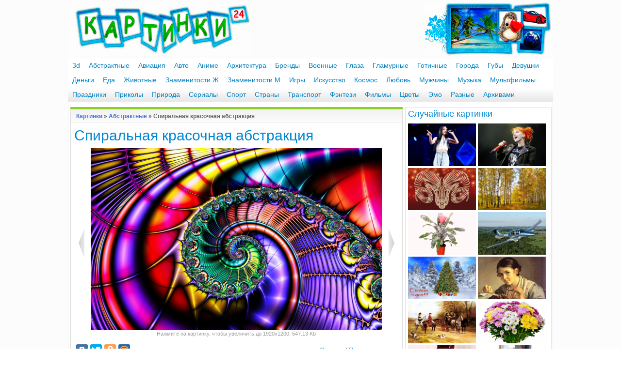

--- FILE ---
content_type: text/html; charset=utf-8
request_url: https://www.kartinki24.ru/kartinki/abstract/34361-spiralnaya-krasochnaya-abstrakciya.html
body_size: 9385
content:
<!DOCTYPE html PUBLIC "-//W3C//DTD XHTML 1.0 Transitional//EN" "https://www.w3.org/TR/xhtml1/DTD/xhtml1-transitional.dtd">
<html xmlns="http://www.w3.org/1999/xhtml" xml:lang="ru" lang="ru">
<head>
<meta http-equiv="Content-Type" content="text/html; charset=utf-8" />
<title> Картинка Спиральная красочная абстракция &raquo; Абстрактные картинки на рабочий стол (226 фото) - Картинки 24 &raquo;   Картинки 24 - скачать картинки бесплатно</title>
<meta name="description" content="Абстрактные картинки скачать бесплатно на сайте Картинки 24" />
<meta name="keywords" content="картинки, абстрактные, скачать бесплатно, абстрактные картинки, абстракции, на рабочий стол" />
<link rel="search" type="application/opensearchdescription+xml" href="https://www.kartinki24.ru/engine/opensearch.php" title="Картинки 24 - скачать картинки бесплатно" />
<link rel="alternate" type="application/rss+xml" title="Картинки 24 - скачать картинки бесплатно" href="https://www.kartinki24.ru/rss.xml" />
<script type="text/javascript" src="/engine/classes/js/jquery.js"></script>
<script type="text/javascript" src="/engine/classes/js/jqueryui.js"></script>
<script type="text/javascript" src="/engine/classes/js/dle_js.js"></script>
<script type="text/javascript" src="/engine/gallery/js/jquery.mousewheel.min.js"></script>
<script type="text/javascript" src="/engine/gallery/js/carouFredSel.js"></script>
<script type="text/javascript" src="/engine/gallery/js/carouFredSel_handlers.js"></script>
<script type="text/javascript" src="/engine/gallery/js/not_logged.js"></script>
<script type="text/javascript" src="/engine/classes/highslide/highslide.js"></script>
<link rel="shortcut icon" href="/templates/kartinki/images/favicon.ico" />
<link rel="icon" type="image/png" href="/templates/kartinki/images/favicon-16x16.png" sizes="16x16">
<link rel="icon" type="image/png" href="/templates/kartinki/images/favicon-32x32.png" sizes="32x32">
<link rel="icon" type="image/png" href="/templates/kartinki/images/favicon-48x48.png" sizes="48x48">
<link rel="icon" type="image/png" href="/templates/kartinki/images/favicon-120x120.png" sizes="120x120">
<link rel="icon" type="image/png" href="/templates/kartinki/images/favicon-192x192.png" sizes="192x192">
<link rel="apple-touch-icon" href="/templates/kartinki/images/76x76.png" sizes="76x76">
<link rel="apple-touch-icon" href="/templates/kartinki/images/120x120.png" sizes="120x120">
<link rel="apple-touch-icon" href="/templates/kartinki/images/144x144.png" sizes="144x144">
<link rel="apple-touch-icon" href="/templates/kartinki/images/152x152.png" sizes="152x152">
<link rel="apple-touch-icon" href="/templates/kartinki/images/180x180.png" sizes="180x180">
<link media="screen" href="/templates/kartinki/style/styles.css" type="text/css" rel="stylesheet" />
<link media="screen" href="/templates/kartinki/style/engine.css" type="text/css" rel="stylesheet" />
<script type="text/javascript" src="/templates/kartinki/js/libs.js"></script>
</head>
<body>
<div class="mainbg">
<script language="javascript" type="text/javascript">
<!--
$(function(){
	new gallery_jcarousel('cr6e8e2b54ea86fbae698ff92a0856b61b', 1, true, {"error":"0","search_code":"","allnum":"312","album_id":"2","last":"48","first":"34","start":"0","length":"15","data":{"34":{"0":"{FOTO_URL}/thumb/2/kartinki24_ru_abstract_277.jpg","1":"abstract/34362-spiralnyy-fraktal.html","2":"Спиральный фрактал","3":""},"35":{"0":"{FOTO_URL}/thumb/2/kartinki24_ru_abstract_276.jpg","1":"abstract/34361-spiralnaya-krasochnaya-abstrakciya.html","2":"Спиральная красочная абстракция","3":""},"36":{"0":"{FOTO_URL}/thumb/2/kartinki24_ru_abstract_275.jpg","1":"abstract/34360-sinyaya-spiralnaya-abstrakciya.html","2":"Синяя спиральная абстракция","3":""},"37":{"0":"{FOTO_URL}/thumb/2/kartinki24_ru_abstract_274.jpg","1":"abstract/34359-purpurno-zelenaya-abstrakciya.html","2":"Пурпурно-зеленая абстракция","3":""},"38":{"0":"{FOTO_URL}/thumb/2/kartinki24_ru_abstract_273.jpg","1":"abstract/34358-krasochnyy-fraktal.html","2":"Красочный фрактал","3":""},"39":{"0":"{FOTO_URL}/thumb/2/kartinki24_ru_abstract_272.jpg","1":"abstract/34357-dekorativnaya-abstrakciya.html","2":"Декоративная абстракция","3":""},"40":{"0":"{FOTO_URL}/thumb/2/kartinki24_ru_abstract_271.jpg","1":"abstract/34356-abstraktnyy-fon-na-telefon.html","2":"Абстрактный фон на телефон","3":""},"41":{"0":"{FOTO_URL}/thumb/2/kartinki24_ru_abstract_270.jpg","1":"abstract/34355-abstraktnaya-zvezda.html","2":"Абстрактная звезда","3":""},"42":{"0":"{FOTO_URL}/thumb/2/kartinki24_ru_abstract_269.jpg","1":"abstract/34354-yarkaya-abstrakciya.html","2":"Яркая абстракция","3":""},"43":{"0":"{FOTO_URL}/thumb/2/d7oad02-58a7c174-be0a-4ff8-bbe3.jpg","1":"abstract/34353-krasno-siniy-fraktal.html","2":"Красно-синий фрактал","3":""},"44":{"0":"{FOTO_URL}/thumb/2/kartinki24_ru_abstract_268.jpg","1":"abstract/33555.html","2":"Цветок абстракция","3":""},"45":{"0":"{FOTO_URL}/thumb/2/kartinki24_ru_abstract_267.jpg","1":"abstract/33554-raduzhnaya-abstrakciya.html","2":"Радужная абстракция","3":""},"46":{"0":"{FOTO_URL}/thumb/2/kartinki24_ru_abstract_266.jpg","1":"abstract/33553-krasochnyy-fraktal.html","2":"Красочный фрактал","3":""},"47":{"0":"{FOTO_URL}/thumb/2/kartinki24_ru_abstract_265.jpg","1":"abstract/33552-volnistaya-abstrakciya.html","2":"Волнистая абстракция","3":""},"48":{"0":"{FOTO_URL}/thumb/2/kartinki24_ru_abstract_264.jpg","1":"abstract/33551-fraktalnaya-kartinka.html","2":"Фрактальная картинка","3":""}}}, '<a href="{url}"><img src="{image}" alt="{alt-title}" title="{alt-title}" /></a>', 'scroll');
});
//-->
</script>
<script type="text/javascript">
<!--
var gallery_web_root  = 'kartinki/';
var gallery_dle_id  = 113;
var gallery_image_url  = 'https://www.kartinki24.ru/uploads/gallery';
var gallery_alt_url = '1';
var gallery_admin_editusers  = '0';
var gallery_mode = 1;
var gallery_lang_web = {0:'Найти все комментарии в галерее',1:'Найти все файлы в галерее',2:'Найти все категории в галерее',3:'Подписка на уведомления по e-mail',4:'Для управления подпиской укажите e-mail',5:'Избранные файлы'};
$(function(){
	GalDownloadMenu('1920x1200|1680x1050|1440x900|1280x800|1152x720|1920x1080|1600x900|1366x768|1280x720|1152x648|1600x1200|1280x960|1152x864|1024x768|800x600|1280x1024|1024x819|1280x768|1024x600|800x480|480x800|320x480|240x400|240x320|640x1136|640x960|1024x1024|960x544|480x272', 'Оригинал');
});
//-->
</script>
<form name="gallery_set_sort" id="gallery_set_sort" method="post" action=""><input type="hidden" name="foto_sort" id="foto_sort" value="" /><input type="hidden" name="foto_msort" id="foto_msort" value="" /></form>
<script type="text/javascript">
<!--
var dle_root       = '/';
var dle_admin      = '';
var dle_login_hash = 'f21e6df2bfb7002565742e51a17ce796d6818df9';
var dle_group      = 5;
var dle_skin       = 'kartinki';
var dle_wysiwyg    = '0';
var quick_wysiwyg  = '0';
var dle_act_lang   = ["Да", "Нет", "Ввод", "Отмена", "Сохранить", "Удалить", "Загрузка. Пожалуйста, подождите..."];
var menu_short     = 'Быстрое редактирование';
var menu_full      = 'Полное редактирование';
var menu_profile   = 'Просмотр профиля';
var menu_send      = 'Отправить сообщение';
var menu_uedit     = 'Админцентр';
var dle_info       = 'Информация';
var dle_confirm    = 'Подтверждение';
var dle_prompt     = 'Ввод информации';
var dle_req_field  = 'Заполните все необходимые поля';
var dle_del_agree  = 'Вы действительно хотите удалить? Данное действие невозможно будет отменить';
var dle_spam_agree = 'Вы действительно хотите отметить пользователя как спамера? Это приведёт к удалению всех его комментариев';
var dle_complaint  = 'Укажите текст Вашей жалобы для администрации:';
var dle_big_text   = 'Выделен слишком большой участок текста.';
var dle_orfo_title = 'Укажите комментарий для администрации к найденной ошибке на странице';
var dle_p_send     = 'Отправить';
var dle_p_send_ok  = 'Уведомление успешно отправлено';
var dle_save_ok    = 'Изменения успешно сохранены. Обновить страницу?';
var dle_reply_title= 'Ответ на комментарий';
var dle_tree_comm  = '0';
var dle_del_news   = 'Удалить статью';
var dle_sub_agree  = 'Вы действительно хотите подписаться на комментарии к данной публикации?';
var allow_dle_delete_news   = false;

hs.graphicsDir = '/engine/classes/highslide/graphics/';
hs.outlineType = 'rounded-white';
hs.numberOfImagesToPreload = 0;
hs.captionEval = 'this.thumb.alt';
hs.showCredits = false;
hs.align = 'center';
hs.transitions = ['expand', 'crossfade'];

hs.lang = { loadingText : 'Загрузка...', playTitle : 'Просмотр слайдшоу (пробел)', pauseTitle:'Пауза', previousTitle : 'Предыдущее изображение', nextTitle :'Следующее изображение',moveTitle :'Переместить', closeTitle :'Закрыть (Esc)',fullExpandTitle:'Развернуть до полного размера',restoreTitle:'Кликните для закрытия картинки, нажмите и удерживайте для перемещения',focusTitle:'Сфокусировать',loadingTitle:'Нажмите для отмены'
};


//-->
</script>
<div class="wrapper">
<div>
<table height="120px" width="1000px" border="0">
<tr>
<td align="left" width="350px" onclick="location.href='/';" style="cursor: pointer;" class="containerhead"><a href="/"><img src="/templates/kartinki/images/logo.jpg" alt="Картинки 24" /></a></td>
<td align="right"><a href="/"><img src="/templates/kartinki/images/logo2.jpg" align="right" alt="logo" /></a></td>
</tr>
</table>
</div>
<div id="mydroplinemenu" class="droplinebar">
<ul>
<li><a href="/kartinki/3d/">3d</a></li>
<li><a href="/kartinki/abstract/">Абстрактные</a></li>
<li><a href="/kartinki/aviation/">Авиация</a></li>
<li><a href="/kartinki/auto/">Авто</a></li>
<li><a href="/kartinki/anime/">Аниме</a></li>
<li><a href="/kartinki/architecture/">Архитектура</a></li>
<li><a href="/kartinki/brands/">Бренды</a></li>
<li><a href="/kartinki/voennye/">Военные</a></li>
<li><a href="/kartinki/glaza/">Глаза</a></li>
<li><a href="/kartinki/glamurnye/">Гламурные</a></li>
<li><a href="/kartinki/gothic/">Готичные</a></li>
<li><a href="/kartinki/citys/">Города</a></li>
<li><a href="/kartinki/lips/">Губы</a></li>
<li><a href="/kartinki/girls/">Девушки</a></li>
<li><a href="/kartinki/money/">Деньги</a></li>
<li><a href="/kartinki/food/">Еда</a></li>
<li><a href="/kartinki/animals/">Животные</a></li>
<li><a href="/kartinki/starsfemale/">Знаменитости Ж</a></li>
<li><a href="/kartinki/starsmale/">Знаменитости М</a></li>
<li><a href="/kartinki/games/">Игры</a></li>
<li><a href="/kartinki/art/">Искусство</a></li>
<li><a href="/kartinki/cosmo/">Космос</a></li>
<li><a href="/kartinki/love/">Любовь</a></li>
<li><a href="/kartinki/mans/">Мужчины</a></li>
<li><a href="/kartinki/music/">Музыка</a></li>
<li><a href="/kartinki/cartoons/">Мультфильмы</a></li>
<li><a href="/kartinki/holidays/">Праздники</a></li>
<li><a href="/kartinki/humour/">Приколы</a></li>
<li><a href="/kartinki/nature/">Природа</a></li>
<li><a href="/kartinki/shows/">Сериалы</a></li>
<li><a href="/kartinki/sport/">Спорт</a></li>
<li><a href="/kartinki/strany/">Страны</a></li>
<li><a href="/kartinki/transport/">Транспорт</a></li>
<li><a href="/kartinki/fantasy/">Фэнтези</a></li>
<li><a href="/kartinki/films/">Фильмы</a></li>
<li><a href="/kartinki/flowers/">Цветы</a></li>
<li><a href="/kartinki/emo/">Эмо</a></li>
<li><a href="/kartinki/differ/">Разные</a></li>
<li><a href="/main/">Архивами</a></li>
</ul>
</div>
	<div class="shadlr"><div class="shadlr">
		<div class="container">
			<div class="body">
				<div class="vsep">
					<div id="midside" class="lcol">
						<div id='dle-content'><table width="100%" border="0" cellspacing="0" cellpadding="0">
  <tr>
    <td width="5" align="left" valign="top"><img src="/templates/kartinki/gallimages/dlet_artblock_11.gif" width="5" height="8" alt="" /></td>
    <td colspan="2" align="left" valign="top" class="twsg_a_block_12"><img src="/templates/kartinki/gallimages/spacer.gif" width="1" height="8" alt="" /></td>
    <td width="5" align="right" valign="top"><img src="/templates/kartinki/gallimages/dlet_artblock_13.gif" width="5" height="8" alt="" /></td>
  </tr>
  <tr>
    <td width="5" align="left" valign="top"><img src="/templates/kartinki/gallimages/dlet_artblock_21.gif" width="5" height="23" alt="" /></td>
    <td colspan="2" align="left" valign="top" class="twsg_a_block_22">
		<table width="100%" border="0" cellspacing="0" cellpadding="0">
			<tr>
				<td width="7" height="23" align="left"></td>
				<td align="left"><span class="twsg_ntitle"><a href="/">Картинки</a> &raquo; <a href="https://www.kartinki24.ru/kartinki/abstract/">Абстрактные</a> &raquo; Спиральная красочная абстракция</span></td>
				<td width="7" align="right"></td>
			</tr>
		</table>
    </td>
    <td width="5" align="right" valign="top"><img src="/templates/kartinki/gallimages/dlet_artblock_23.gif" width="5" height="23" alt="" /></td>
  </tr>
  <tr>
    <td width="5" align="left" valign="top"><img src="/templates/kartinki/gallimages/dlet_artblock_51.gif" width="5" height="8" alt="" /></td>
    <td colspan="2" align="left" valign="top" class="twsg_a_block_52"><img src="/templates/kartinki/gallimages/spacer.gif" width="1" height="8" alt="" /></td>
    <td width="5" align="right" valign="top"><img src="/templates/kartinki/gallimages/dlet_artblock_53.gif" width="5" height="8" alt="" /></td>
  </tr>
  <tr>
    <td width="2" align="left" valign="top" class="twsg_a_block_61">&nbsp;</td>
    <td colspan="2" align="center" valign="top">
	
<table width="100%" border="0">
<tr>
<td align="left"><h1>Спиральная красочная абстракция</h1></td>
</tr>
</table>
<table width="100%">
<tr>
<td align="center"><a href="https://www.kartinki24.ru/index.php?do=gallery&jump=previous&jc=2&j=34361"><img src="/templates/kartinki/gallimages/left.png" title="Назад" alt="Назад" /></a></td>
<td align="center" width="560"><div align="center"><link rel="image_src" href="https://www.kartinki24.ru/uploads/gallery/comthumb/2/kartinki24_ru_abstract_276.jpg"><a href="https://www.kartinki24.ru/uploads/gallery/main/2/kartinki24_ru_abstract_276.jpg" onclick="return hs.expand(this,{src:'https://www.kartinki24.ru/uploads/gallery/main/2/kartinki24_ru_abstract_276.jpg'})"><img src="/uploads/gallery/comthumb/2/kartinki24_ru_abstract_276.jpg" alt="Спиральная красочная абстракция" title="Спиральная красочная абстракция" /></a><div class="fullopenmess">Нажмите на картинку, чтобы увеличить до 1920x1200, 547.13 Kb</div></div></td>
<td align="center"><a href="https://www.kartinki24.ru/index.php?do=gallery&jump=next&jc=2&j=34361"><img src="/templates/kartinki/gallimages/right.png" title="Вперед" alt="Вперед" /></a></td>
</tr>
</table>
<table width="100%">
<tr><td></td></tr>
</table>
    </td>
    <td width="2" align="right" valign="top" class="twsg_a_block_63">&nbsp;</td>
  </tr>
    <tr>
    <td width="0" align="left" valign="top" class="twsg_a_block_61"></td>
    <td align="left" valign="top">
<table>
<tr>
<td align="left">
		<div><script type="text/javascript" src="//yandex.st/share/share.js" charset="utf-8"></script>
<div class="yashare-auto-init" data-yashareL10n="ru" data-yashareQuickServices="vkontakte,facebook,twitter,odnoklassniki,moimir" data-yashareTheme="counter"></div></div>
</td>
</tr>
</table>
</td>
<td width="350" align="right" valign="middle"><a href="/engine/gallery/external/download.php?id=34361">Скачать</a> | <a href="#" onclick="$('#link').toggle();return false;">Получить ссылку</a> </td>
    <td width="2" align="right" valign="top" class="twsg_a_block_63">&nbsp;</td>
  </tr>
<tr>
    <td width="5" align="left" valign="top"><img src="/templates/kartinki/gallimages/dlet_artblock_71.gif" width="5" height="7" alt="" /></td>
    <td colspan="2" align="left" valign="top" class="twsg_a_block_72"><img src="/templates/kartinki/gallimages/spacer.gif" width="1" height="7" alt="" /></td>
    <td width="5" align="right" valign="top"><img src="/templates/kartinki/gallimages/dlet_artblock_73.gif" width="5" height="7" alt="" /></td>
  </tr>
  <tr>
    <td width="2" height="26" align="left" valign="top" class="twsg_a_block_61">&nbsp;</td>
    <td colspan="2" align="left" valign="top">

      <table width="100%" border="0" cellspacing="0" cellpadding="0">
        <tr>
          <td width="40%" height="26" align="left">Загружено: 10 ноября 18:29</td>
          <td width="60%" align="right">Просмотров: 1317 | Загрузок: 128
		  </td>
        </tr>
      </table>

    </td>
    <td width="2" height="26" align="right" valign="top" class="twsg_a_block_63">&nbsp;</td>
  </tr>
</table>

<div id="link" style="display:none;">

  <table width="100%" border="0" cellspacing="0" cellpadding="0">
    <tr>
      <td width="5" align="left" valign="top"><img src="/templates/kartinki/gallimages/dlet_artblock_11.gif" width="5" height="8" alt="" /></td>
      <td colspan="2" align="left" valign="top" class="twsg_a_block_12"><img src="/templates/kartinki/gallimages/spacer.gif" width="1" height="8" alt="" /></td>
      <td width="5" align="right" valign="top"><img src="/templates/kartinki/gallimages/dlet_artblock_13.gif" width="5" height="8" alt="" /></td>
    </tr>
    <tr>
      <td width="5" align="left" valign="top"><img src="/templates/kartinki/gallimages/dlet_artblock_21.gif" width="5" height="23" alt="" /></td>
      <td colspan="2" align="left" valign="top" class="twsg_a_block_22">

        <table width="100%" border="0" cellspacing="0" cellpadding="0">
          <tr>
            <td width="7" align="left" valign="top"></td>
            <td align="left"><span class="twsg_ntitle">Постоянные ссылки на изображение</span></td>
            <td width="7" align="right" valign="top"></td>
          </tr>
        </table>

      </td>
      <td width="5" align="right" valign="top"><img src="/templates/kartinki/gallimages/dlet_artblock_23.gif" width="5" height="23" alt="" /></td>
    </tr>
    <tr>
      <td width="5" align="left" valign="top"><img src="/templates/kartinki/gallimages/dlet_artblock_71.gif" width="5" height="7" alt="" /></td>
      <td colspan="2" align="left" valign="top" class="twsg_a_block_72"><img src="/templates/kartinki/gallimages/spacer.gif" width="1" height="7" alt="" /></td>
      <td width="5" align="right" valign="top"><img src="/templates/kartinki/gallimages/dlet_artblock_73.gif" width="5" height="7" alt="" /></td>
    </tr>
    <tr>
      <td width="5" height="26" align="left" valign="top" class="twsg_a_block_61">&nbsp;</td>
      <td colspan="2" align="left" valign="top" style="padding:7px;"><b>Ссылки на эту страницу с картинкой и комментариями (уменьшеная превью):</b><br />
HTML ссылка для вставки на страницу вашего сайта:<br /><br />
&lt;a href=&quot;https://www.kartinki24.ru/kartinki/abstract/34361-spiralnaya-krasochnaya-abstrakciya.html&quot; target=&quot;_blank&quot;&gt;&lt;img src=&quot;https://www.kartinki24.ru/uploads/gallery/thumb/2/kartinki24_ru_abstract_276.jpg&quot; border=&quot;0&quot; alt=&quot;Спиральная красочная абстракция&quot; title=&quot;Спиральная красочная абстракция&quot; /&gt;&lt;/a&gt;<br /><br />
BBcode ссылка для вставки картинки в форуме:<br /><br />
[url=https://www.kartinki24.ru/kartinki/abstract/34361-spiralnaya-krasochnaya-abstrakciya.html][img]https://www.kartinki24.ru/uploads/gallery/thumb/2/kartinki24_ru_abstract_276.jpg[/img][/url]</td>
      <td width="5" height="26" align="right" valign="top" class="twsg_a_block_63">&nbsp;</td>
    </tr>
    <tr>
      <td width="5" align="left" valign="top"><img src="/templates/kartinki/gallimages/dlet_artblock_51.gif" width="5" height="8" alt="" /></td>
      <td colspan="2" align="left" valign="top" class="twsg_a_block_52"><img src="/templates/kartinki/gallimages/spacer.gif" width="1" height="8" alt="" /></td>
      <td width="5" align="right" valign="top"><img src="/templates/kartinki/gallimages/dlet_artblock_53.gif" width="5" height="8" alt="" /></td>
    </tr>
    <tr>
      <td width="5" height="26" align="left" valign="top" class="twsg_a_block_61">&nbsp;</td>
      <td colspan="2" align="left" valign="top" style="padding:7px;"><b>Ссылки на эту страницу с картинкой и комментариями (увеличеная превью):</b><br />
HTML ссылка для вставки на страницу вашего сайта:<br /><br />
&lt;a href=&quot;https://www.kartinki24.ru/kartinki/abstract/34361-spiralnaya-krasochnaya-abstrakciya.html&quot; target=&quot;_blank&quot;&gt;&lt;img src=&quot;https://www.kartinki24.ru/uploads/gallery/comthumb/2/kartinki24_ru_abstract_276.jpg&quot; border=&quot;0&quot; alt=&quot;Спиральная красочная абстракция&quot; title=&quot;Спиральная красочная абстракция&quot; /&gt;&lt;/a&gt;<br /><br />
BBcode ссылка для вставки картинки в форуме:<br /><br />
[url=https://www.kartinki24.ru/kartinki/abstract/34361-spiralnaya-krasochnaya-abstrakciya.html][img]https://www.kartinki24.ru/uploads/gallery/comthumb/2/kartinki24_ru_abstract_276.jpg[/img][/url]</td>
      <td width="5" height="26" align="right" valign="top" class="twsg_a_block_63">&nbsp;</td>
    </tr>
    <tr>
      <td width="5" align="left" valign="top"><img src="/templates/kartinki/gallimages/dlet_artblock_71.gif" width="5" height="7" alt="" /></td>
      <td colspan="2" align="left" valign="top" class="twsg_a_block_72"><img src="/templates/kartinki/gallimages/spacer.gif" width="1" height="7" alt="" /></td>
      <td width="5" align="right" valign="top"><img src="/templates/kartinki/gallimages/dlet_artblock_73.gif" width="5" height="7" alt="" /></td>
    </tr>
    <tr>
      <td width="5" height="26" align="left" valign="top" class="twsg_a_block_61">&nbsp;</td>
      <td colspan="2" align="left" valign="top" style="padding:7px;"><b>Ссылки на ориганал этой картинки:</b><br />
HTML ссылка для вставки на страницу вашего сайта:<br /><br />
&lt;a href=&quot;https://www.kartinki24.ru/uploads/gallery/main/2/kartinki24_ru_abstract_276.jpg&quot; target=&quot;_blank&quot;&gt;&lt;img src=&quot;https://www.kartinki24.ru/uploads/gallery/comthumb/2/kartinki24_ru_abstract_276.jpg&quot; border=&quot;0&quot; alt=&quot;Спиральная красочная абстракция&quot; title=&quot;Спиральная красочная абстракция&quot; /&gt;&lt;/a&gt;<br /><br />
BBcode ссылка для вставки картинки в форуме:<br /><br />
[url=https://www.kartinki24.ru/uploads/gallery/main/2/kartinki24_ru_abstract_276.jpg][img]https://www.kartinki24.ru/uploads/gallery/comthumb/2/kartinki24_ru_abstract_276.jpg[/img][/url]</td>
      <td width="5" height="26" align="right" valign="top" class="twsg_a_block_63">&nbsp;</td>
    </tr>
    <tr>
      <td width="5" align="left" valign="top"><img src="/templates/kartinki/gallimages/dlet_artblock_71.gif" width="5" height="7" alt="" /></td>
      <td colspan="2" align="left" valign="top" class="twsg_a_block_72"><img src="/templates/kartinki/gallimages/spacer.gif" width="1" height="7" alt="" /></td>
      <td width="5" align="right" valign="top"><img src="/templates/kartinki/gallimages/dlet_artblock_73.gif" width="5" height="7" alt="" /></td>
    </tr>
    <tr>
      <td width="5" height="26" align="left" valign="top" class="twsg_a_block_61">&nbsp;</td>
      <td colspan="2" align="left" valign="top" style="padding:7px;"><b>Для использования ссылок просто скопируйте их текст в вашу страницу или форум</b><br /></td>
      <td width="5" height="26" align="right" valign="top" class="twsg_a_block_63">&nbsp;</td>
    </tr>
    <tr>
      <td width="5" align="left" valign="top"><img src="/templates/kartinki/gallimages/dlet_artblock_81.gif" width="5" height="7" alt="" /></td>
      <td colspan="2" align="left" valign="top" class="twsg_a_block_82">&nbsp;</td>
      <td width="5" align="right" valign="top"><img src="/templates/kartinki/gallimages/dlet_artblock_83.gif" width="5" height="7" alt="" /></td>
    </tr>
  </table>
</div>

<style type="text/css" media="all">
	.list_carousel {
		background:  #fff;
		margin:1px auto;
		width: 683px;
		height:126px;
		border: 1px solid #ddd;
		position:relative;
	}
	.list_carousel ul {
		margin:0 0 0 25px;
		padding: 0;
		list-style: none;
		display: block;
	}
	.list_carousel li {
		position: relative;
		color: #fff;
		text-align: center;
		background-color: #fff;
		border:5px solid #fff;
		width: 180px;
		min-height: 100px;
		max-height:100px;
		padding: 0;
		margin:8px 8px;
		display: block;
		float: left;
		box-shadow: 0px 0px 5px #637682;
	}
	.list_carousel ul li div{
		position:relative;
		float:left;
		width:180px;
		height:100%;
		max-height:30px;;
		overflow:hidden;
		background: url("/templates/kartinki/gallimages/highlight.png") 0px 1px repeat-x #EAEAEA;
		color:#2b2b2b;
		text-shadow: #FFFFFF 0px 1px 0px;
		box-shadow: 0px 0px 5px #637682;
		font: 11px/14px "Helvetica", "Arial", sans-serif;
		line-height: 12px;
		padding:2px 0;
	}
	.list_carousel ul li img{
		opacity: 1;
		width: 160px;
	}
	.list_carousel ul li a:hover img {
		box-shadow: 0px 0px 5px #637682;
		opacity: 0.5;
	}
	.loading {
		display:none;
	}
	.loading_show {
		width:60px;
		height:60px;
		display: block;
		background:  url("/templates/kartinki/gallimages/load_bg.png") no-repeat;
		position: absolute;
		top:70px;
		left:310px;
		opacity: 0.8;
	}
	.loading_show b {
		width:32px;
		height:32px;
		display: block;
		position:absolute;
		top:13px;
		left:13px;
	}
	.list_carousel.responsive {
		width: auto;
		margin-left: 0;
	}
	.clearfix {
		float: none;
		clear: both;
	}
	.list_carousel .prev, .list_carousel .next {
		margin-left: 5px;
		width:15px;
		height:21px;			
		display:block;				
		text-indent:-999em;
		background: transparent url('/templates/kartinki/gallimages/carousel_control.png') no-repeat 0 0;
		position:absolute;
		top:53px;				
	}
	.list_carousel .prev {
		background-position:0 0;
		left:5px;
	}
	.list_carousel .prev:hover {
		left:4px;
	}			
	.list_carousel .next {
		background-position: -16px 0;
		right:10px;
	}
	.list_carousel .next:hover {
		right:9px;
	}			
	.timer {
		background-color: #999;
		height: 6px;
		width: 0px;
	}
</style>
  <div class="list_carousel">
  	<ul id="cr6e8e2b54ea86fbae698ff92a0856b61b"></ul>
	<div class="clearfix"></div>
	<a id="cr6e8e2b54ea86fbae698ff92a0856b61bprev" class="prev" href="#">&lt;</a>
    <span id="cr6e8e2b54ea86fbae698ff92a0856b61bloading" class="loading"> <b><img src="/templates/kartinki/gallimages/loading2.gif" alt="" /></b></span>
	<a id="cr6e8e2b54ea86fbae698ff92a0856b61bnext" class="next" href="#">&gt;</a>
  </div>

<table width="100%" border="0">
    <tr bgcolor="#F0F0F0">
    <td align="left" valign="middle" width="160" height="30">Широкоформатные 16:10</td>
	<td align="left">
		<a href="/engine/gallery/external/download.php?id=34361&size=0">1920x1200</a> |
		<a href="/engine/gallery/external/download.php?id=34361&size=1">1680x1050</a> |
		<a href="/engine/gallery/external/download.php?id=34361&size=2">1440x900</a> |
		<a href="/engine/gallery/external/download.php?id=34361&size=3">1280x800</a> |
		<a href="/engine/gallery/external/download.php?id=34361&size=4">1152x720</a>
	</td>
	</tr>
	<tr>
	<td align="left" valign="middle" height="30">HD картинки 16:9</td>
	<td align="left">
		<a href="/engine/gallery/external/download.php?id=34361&size=5">1920x1080</a> |
		<a href="/engine/gallery/external/download.php?id=34361&size=6">1600x900</a> |
		<a href="/engine/gallery/external/download.php?id=34361&size=7">1366x768</a> |
		<a href="/engine/gallery/external/download.php?id=34361&size=8">1280x720</a> |
		<a href="/engine/gallery/external/download.php?id=34361&size=9">1152x648</a>
	</td>
	</tr>
	<tr bgcolor="#F0F0F0">
	<td align="left" valign="middle" height="30">Стандартные 4:3</td>
	<td align="left">
		<a href="/engine/gallery/external/download.php?id=34361&size=10">1600x1200</a> |
		<a href="/engine/gallery/external/download.php?id=34361&size=11">1280x960</a> | 
		<a href="/engine/gallery/external/download.php?id=34361&size=12">1152x864</a> |
		<a href="/engine/gallery/external/download.php?id=34361&size=13">1024x768</a> |
		<a href="/engine/gallery/external/download.php?id=34361&size=14">800x600</a>
	</td>
	</tr>
	<tr>
	<td align="left" valign="middle" height="30">Нестандартные 5:4 и 5:3</td>
	<td align="left">
		<a href="/engine/gallery/external/download.php?id=34361&size=15">1280x1024</a> |
		<a href="/engine/gallery/external/download.php?id=34361&size=16">1024x819</a> |
		<a href="/engine/gallery/external/download.php?id=34361&size=17">1280x768</a> |
		<a href="/engine/gallery/external/download.php?id=34361&size=18">1024x600</a> |
		<a href="/engine/gallery/external/download.php?id=34361&size=19">800x480</a>
	</td>
	</tr>
	<tr bgcolor="#F0F0F0">
	<td align="left" valign="middle" height="30">Телефоны и смартфоны</td>
	<td align="left">
		<a href="/engine/gallery/external/download.php?id=34361&size=20">480x800</a> |
		<a href="/engine/gallery/external/download.php?id=34361&size=21">320x480</a> |
		<a href="/engine/gallery/external/download.php?id=34361&size=22">240x400</a> |
		<a href="/engine/gallery/external/download.php?id=34361&size=23">240x320</a>
	</td>
	</tr>
	<tr>
	<td align="left" valign="middle" height="30">Apple</td>
	<td align="left">
		<a href="/engine/gallery/external/download.php?id=34361&size=26">1024x1024</a> <span class="dfont">iPad/iPad 2</span> |
		<a href="/engine/gallery/external/download.php?id=34361&size=24">640x1136</a> <span class="dfont">iPhone 5/5s</span> |
		<a href="/engine/gallery/external/download.php?id=34361&size=25">640x960</a> <span class="dfont">iPhone 4/4s</span>
		<a href="/engine/gallery/external/download.php?id=34361&size=21">320x480</a> <span class="dfont">iPhone/3G</span>
	</td>
    </tr>
	<tr bgcolor="#F0F0F0">
	<td align="left" valign="middle" height="30">Разные разрешения</td>
	<td align="left">
		<a href="/engine/gallery/external/download.php?id=34361&size=27">960x544</a> <span class="dfont">Sony PS Vita</span> |
		<a href="/engine/gallery/external/download.php?id=34361&size=28">480x272</a> <span class="dfont">Sony PSP</span>
	</td>
    </tr>
</table>Картинка Спиральная красочная абстракция доступна для скачивания в нескольких разрешениях в таблице выше.<br />
Максимальное разрешение данного изображения: 1920x1200, а размер: 547.13 Kb.<br /><br />

<table width="100%" border="0" cellspacing="0" cellpadding="0">
<tr>
<td align="center">
<script async src="//pagead2.googlesyndication.com/pagead/js/adsbygoogle.js"></script>
<!-- 580x400 Картинки 24 -->
<ins class="adsbygoogle"
     style="display:inline-block;width:580px;height:400px"
     data-ad-client="ca-pub-7222462859629163"
     data-ad-slot="6604330724"></ins>
<script>
(adsbygoogle = window.adsbygoogle || []).push({});
</script>
</td>
</tr>
</table></div>
					</div>
					<div id="sidebar" class="rcol">
						<div id="news-partner" class="block">
<div class="ins">
<p class="mtitle">Cлучайные картинки</p>
<tr>
<td align="center">
<a href="https://www.kartinki24.ru/kartinki/music/39809-diksi-damelio.html"><img src="/uploads/gallery/thumb/27/kartinki24_ru_music_350.jpg" alt="Дикси Д’Амелио" width="140"/></a>
</td>

<td align="center">
<a href="https://www.kartinki24.ru/kartinki/music/39817-heyli-uilyams.html"><img src="/uploads/gallery/thumb/27/kartinki24_ru_music_358.jpg" alt="Хейли Уильямс" width="140"/></a>
</td>
</tr><tr>
<td align="center">
<a href="https://www.kartinki24.ru/kartinki/znaki-zodiaka/39915-znak-zodiaka-oven.html"><img src="/uploads/gallery/thumb/279/kartinki24_ru_zodiac_signs_159.jpg" alt="Знак Зодиака Овен" width="140"/></a>
</td>

<td align="center">
<a href="https://www.kartinki24.ru/kartinki/osen/39924-osenniy-den-v-berezovoy-rosche.html"><img src="/uploads/gallery/thumb/374/osenniy-den-v-berezovoy-rosche.jpg" alt="Осенний день в березовой роще" width="140"/></a>
</td>
</tr><tr>
<td align="center">
<a href="https://www.kartinki24.ru/kartinki/komnatnye-cvety/39964-ehmeya-fasciata.html"><img src="/uploads/gallery/thumb/464/kartinki24_ru_indool_flowers_108.jpg" alt="Эхмея фасциата" width="140"/></a>
</td>

<td align="center">
<a href="https://www.kartinki24.ru/kartinki/airplanes/39980-mini-samolet-diamond-da62.html"><img src="/uploads/gallery/thumb/171/kartinki24_ru_aircraft_277.jpg" alt="Мини самолет  Diamond DA62" width="140"/></a>
</td>
</tr><tr>
<td align="center">
<a href="https://www.kartinki24.ru/kartinki/novyy-god/40015-novogodnyaya-elka-s-podarkami.html"><img src="/uploads/gallery/thumb/272/kartinki24_ru_new_year_369.jpg" alt="Новогодняя елка с подарками" width="140"/></a>
</td>

<td align="center">
<a href="https://www.kartinki24.ru/kartinki/art/40057-vasiliy-tropinin-kruzhevnica.html"><img src="/uploads/gallery/thumb/23/kartinki24_ru_art_347.jpg" alt="Василий Тропинин. Кружевница" width="140"/></a>
</td>
</tr><tr>
<td align="center">
<a href="https://www.kartinki24.ru/kartinki/art/40077-heyvud-hardi-konnaya-progulka.html"><img src="/uploads/gallery/thumb/23/kartinki24_ru_art_367.jpg" alt="Хейвуд Харди. Конная прогулка" width="140"/></a>
</td>

<td align="center">
<a href="https://www.kartinki24.ru/kartinki/bukety-cvetov/40139-krasivyy-buket-hrizantem.html"><img src="/uploads/gallery/thumb/268/kartinki24_ru_bouguets_of_flowers_369.jpg" alt="Красивый букет хризантем" width="140"/></a>
</td>
</tr><tr>
<td align="center">
<a href="https://www.kartinki24.ru/kartinki/plate/40210-plate-maksi-s-razrezom.html"><img src="/uploads/gallery/thumb/605/kartinki24_ru_dress_55.jpg" alt="Платье макси с разрезом" width="140"/></a>
</td>

<td align="center">
<a href="https://www.kartinki24.ru/kartinki/vechernie-platya/40273-beloe-vechernee-plate-bez-bretelek-s-vyshivkoy-i-v.html"><img src="/uploads/gallery/thumb/607/kartinki24_ru_evening_dresses_03.jpg" alt="Белое вечернее платье без бретелек с вышивкой и высоким разрезом" width="140"/></a>
</td>
</tr><tr>
<td align="center">
<a href="https://www.kartinki24.ru/kartinki/chernye-platya/40334-oblegayuschee-plate-s-asimmetrichnym-podolom-i-kru.html"><img src="/uploads/gallery/thumb/608/kartinki24_ru_black_dresses_04.jpg" alt="Облегающее платье с асимметричным подолом и кружевом" width="140"/></a>
</td>

<td align="center">
<a href="https://www.kartinki24.ru/kartinki/letnie-platya/40587-sarafan-letniy-v-cvetochek.html"><img src="/uploads/gallery/thumb/610/kartinki24_ru_summer_dresses_95.jpg" alt="Сарафан летний в цветочек" width="140"/></a>
</td>
</tr>
</div>
</div>
<div id="news-partner" class="block">
<div class="ins">
<form action="https://www.kartinki24.ru/" name="searchform" method="post">
<input type="hidden" name="do" value="gallery" /><input type="hidden" name="act" value="15" /><input type="hidden" name="subaction" value="search" />
      <ul class="searchbar reset">
        <li class="lfield">
          <input id="gallery_story" name="story" value="Поиск картинок..." onblur="if(this.value=='') this.value='Поиск картинок...';" onfocus="if(this.value=='Поиск картинок...') this.value='';" type="text" />
        </li>
        <li class="lbtn"><input title="Найти" alt="Найти" type="image" src="/templates/kartinki/images/spacer.gif" /></li>
      </ul>
</form>
</div>
</div>
					</div>
					<div class="clr"></div>
				<br/>
				</div>
			</div>
		</div>
	</div></div>
	
</div>
<div>
	<div class="wrapper">
		<div class="shadlr"><div class="shadlr">		
		<div class="container">
			<div id="footer">
				<span class="copyright">
					Copyright &copy; 2009-2026 Kartinki24.ru / Картинки 24 | <a href="/index.php?do=feedback">Обратная связь</a><br/>
					При копировании материалов ссылка на www.kartinki24.ru обязательна
				</span>
				<div class="counts">
	<ul class="reset">
<li>
<script type="text/javascript" >
   (function(m,e,t,r,i,k,a){m[i]=m[i]||function(){(m[i].a=m[i].a||[]).push(arguments)};
   m[i].l=1*new Date();k=e.createElement(t),a=e.getElementsByTagName(t)[0],k.async=1,k.src=r,a.parentNode.insertBefore(k,a)})
   (window, document, "script", "https://mc.yandex.ru/metrika/tag.js", "ym");

   ym(27255893, "init", {
        clickmap:true,
        trackLinks:true,
        accurateTrackBounce:true
   });
</script>
<noscript><div><img src="https://mc.yandex.ru/watch/27255893" style="position:absolute; left:-9999px;" alt="" /></div></noscript>
<!--LiveInternet counter--><script type="text/javascript"><!--
document.write("<a href='//www.liveinternet.ru/click' "+
"target=_blank><img src='//counter.yadro.ru/hit?t11.3;r"+
escape(document.referrer)+((typeof(screen)=="undefined")?"":
";s"+screen.width+"*"+screen.height+"*"+(screen.colorDepth?
screen.colorDepth:screen.pixelDepth))+";u"+escape(document.URL)+
";"+Math.random()+
"' alt='' title='LiveInternet: показано число просмотров за 24"+
" часа, посетителей за 24 часа и за сегодня' "+
"border='0' width='88' height='31'><\/a>")
//--></script><!--/LiveInternet-->
</li>
	</ul>
</div>
			</div>
		</div>
		</div></div>
	</div>	
</div>
</div>
</body>
</html>

--- FILE ---
content_type: text/html; charset=utf-8
request_url: https://www.google.com/recaptcha/api2/aframe
body_size: 267
content:
<!DOCTYPE HTML><html><head><meta http-equiv="content-type" content="text/html; charset=UTF-8"></head><body><script nonce="28CC7gFRkKhtP7zJc2J9kg">/** Anti-fraud and anti-abuse applications only. See google.com/recaptcha */ try{var clients={'sodar':'https://pagead2.googlesyndication.com/pagead/sodar?'};window.addEventListener("message",function(a){try{if(a.source===window.parent){var b=JSON.parse(a.data);var c=clients[b['id']];if(c){var d=document.createElement('img');d.src=c+b['params']+'&rc='+(localStorage.getItem("rc::a")?sessionStorage.getItem("rc::b"):"");window.document.body.appendChild(d);sessionStorage.setItem("rc::e",parseInt(sessionStorage.getItem("rc::e")||0)+1);localStorage.setItem("rc::h",'1768402778918');}}}catch(b){}});window.parent.postMessage("_grecaptcha_ready", "*");}catch(b){}</script></body></html>

--- FILE ---
content_type: application/javascript; charset=utf-8
request_url: https://www.kartinki24.ru/engine/gallery/js/carouFredSel_handlers.js
body_size: 2537
content:
// JavaScript Document
// TWS Gallery - by Al-x
// Version TWS Gallery 5.3
// Powered by http://wonderfullife.ru/
// Support by http://wonderfullife.ru/, http://inker.wonderfullife.ru/
//-----------------------------------------------------
// Copyright (c) 2007,2013 TWS

var jcarousel_id=0;function gallery_jcarousel(b,e,a,f,c,d){this.options={correction:5,num_move:e,mousewheel:a,fx:d,buffer_length:3,insert_length:0,selector:b,template:c};this.file={search_code:f.search_code,album_id:f.album_id};this.init=function(){if(!f.last||f.allnum<1){return}if(this.options.num_move<1){this.options.num_move=1}this.busy_state={remove:false,prev:false,next:false};this.move_on_answer=false;this.buffer_first=this.first=parseInt(f.first,10);this.buffer_last=this.last=parseInt(f.last,10);this.cursor=0;this.buffer={};this.buffer_all=parseInt(f.allnum,10)-1;this.options.insert_length=this.last-this.first+1;this.options.buffer_length*=this.options.insert_length;this.length=this.options.insert_length;f.start=parseInt(f.start,10);var g="";for(var j=this.first;j<=this.last;j++){this.buffer[j-this.first]=f.data[j];g+=this.buffer_item(j)}$("#"+this.options.selector).html(g);var h=this;this.car_pointer=$("#"+this.options.selector).carouFredSel({infinite:false,scroll:{items:this.options.num_move,fx:"none",mousewheel:this.options.mousewheel},auto:false,next:{button:"#"+this.options.selector+"next",conditions:function(){return h.jcarousel("next")}},prev:{button:"#"+this.options.selector+"prev",conditions:function(){return h.jcarousel("prev")}}});this.numvisible=$(this.car_pointer).triggerHandler("configuration","items.visible");if(this.options.insert_length-f.start<this.numvisible){f.start=this.options.insert_length-this.numvisible}$(this.car_pointer).trigger("slideTo",[f.start,0,null,null,null,"next"]);$(this.car_pointer).trigger("configuration",["scroll.fx",this.options.fx]);if(this.options.num_move>this.numvisible){this.options.num_move=this.numvisible}if(this.options.correction+this.options.num_move+this.numvisible>this.last){this.options.correction=this.last-this.options.num_move-this.numvisible}};this.jcarousel=function(g){var k,i,j;var h=this.options.num_move+this.options.correction;this.move_on_answer=false;switch(g){case"prev":if(this.busy_state.next){return false}i=this.get_cur_first();if(i-h<0){h=i}j=(i-this.options.num_move<this.first);if(i-h<this.first){request=this.buffer_get_prev();if(request===false){if(j){return false}}else{if(request){this.insert_prev(request,i)}else{if(j){this.move_on_answer=true;this.state_loading(true);return false}}}}if(i==this.first){return false}if(!this.busy_state.remove&&j){this.scroll_items(i-this.first,"prev");return false}break;case"next":if(this.busy_state.prev){return false}i=this.get_cur_last();if(i+h>this.buffer_all){h=this.buffer_all-i}j=(i+this.options.num_move>this.last);if(i+h>this.last){request=this.buffer_get_next();if(request===false){if(j){return false}}else{if(request){this.insert_next(request,i)}else{if(j){this.move_on_answer=true;this.state_loading(true);return false}}}}if(i==this.last){return false}if(!this.busy_state.remove&&j){this.scroll_items(this.last-i,"next");return false}break}return true};this.buffer_get=function(i,g){var h=this;$.get(dle_root+"engine/gallery/ajax/carousel.php",{search_code:this.file.search_code,search_i:i,album_id:this.file.album_id,skin:dle_skin},function(n){h.state_loading(false);h.file.search_code=n.search_code;if(n.error=="1"){DLEalert("Carousel Error! Please, report site administrator!",dle_info)}else{if(n.error=="2"){DLEalert(n.error_text,dle_info)}else{switch(g){case"prev":i=h.first;var m=parseInt(n.length,10);if(h.buffer_first-m<0){m=h.buffer_first}if(!n.data[i-1]){m=0}for(var l=0,j=h.cursor-1;l<m;l++,j--){if(j<0){j+=h.options.buffer_length}h.buffer[j]=n.data[--i]}h.buffer_first-=m;l=h.buffer_last-h.buffer_first-h.options.buffer_length+1;if(l>0&&m){h.buffer_last-=l}h.cursor-=m;if(h.cursor<0){h.cursor+=h.options.buffer_length}var k=parseInt(n.allnum,10)-1;if(h.buffer_all>k){l=h.buffer_all-k;if(l>m){l=m}h.buffer_all-=l}h.insert_prev(m,0);h.busy_state.prev=false;if(h.move_on_answer&&m){$(h.car_pointer).trigger("prev")}break;case"next":i=h.last;var k=parseInt(n.allnum,10)-1;if(h.buffer_all<k){h.buffer_all=k}var m=parseInt(n.length,10);if(m>h.buffer_all-h.buffer_last){m=h.buffer_all-h.buffer_last}if(m<0){m=0}for(var l=0,j=h.buffer_last-h.buffer_first+h.cursor+1;l<m;l++,j++){if(j>h.options.buffer_length-1){j-=h.options.buffer_length}h.buffer[j]=n.data[++i]}h.buffer_last+=m;l=h.buffer_last-h.buffer_first-h.options.buffer_length+1;if(l>0&&m){h.buffer_first+=l;h.cursor+=l;if(h.cursor>=h.options.buffer_length){h.cursor=h.options.buffer_length-h.cursor}}h.insert_next(m,0);h.busy_state.next=false;if(h.move_on_answer&&m){$(h.car_pointer).trigger("next")}break}}}},"json")};this.buffer_get_prev=function(){if(this.busy_state.next||this.busy_state.prev){return 0}if(this.first>this.buffer_first&&this.first<=this.buffer_last){if(this.first-this.options.insert_length>=this.buffer_first){return this.options.insert_length}else{if(this.first-this.options.num_move>=this.buffer_first){return this.first-this.buffer_first}else{if(this.first-this.options.num_move<0){return this.first}}}}var g=this.first-this.options.insert_length;if(g<0){g=0}this.buffer_get(g,"prev");this.busy_state.prev=true;return 0};this.buffer_get_next=function(){if(this.busy_state.next||this.busy_state.prev){return 0}if(this.last>=this.buffer_first&&this.last<this.buffer_last){if(this.last>=this.buffer_all){return false}else{if(this.last+this.options.insert_length<=this.buffer_last){return this.options.insert_length}else{if(this.last+this.options.num_move<=this.buffer_last){return this.buffer_last-this.last}else{if(this.last+this.options.num_move>this.buffer_all){return this.buffer_all-this.last}}}}}this.buffer_get(this.last+1,"next");this.busy_state.next=true;return 0};this.get_cur_first=function(){var g=$(this.car_pointer).triggerHandler("currentVisible");return parseInt(g[0].id.replace("i"+this.options.selector,""),10)};this.get_cur_last=function(){var g=$(this.car_pointer).triggerHandler("currentVisible");return parseInt(g[g.length-1].id.replace("i"+this.options.selector,""),10)};this.insert_next=function(g,h){if(g<1){return}if(!h){h=this.get_cur_last()}var k=this.numvisible+this.last-h-1;for(var j=0;j<g;j++,this.length++){$(this.car_pointer).trigger("insertItem",[this.buffer_item(++this.last),++k,false])}for(k++;this.length>this.options.insert_length*2;this.first++,this.length--){$(this.car_pointer).trigger("removeItem",[k,false])}};this.insert_prev=function(g,h){if(g<1){return}if(!h){h=this.get_cur_first()}var k=this.length-h+this.first;for(var j=0;j<g;j++,this.length++){$(this.car_pointer).trigger("insertItem",[this.buffer_item(--this.first),(k==this.length?"end":k),false])}for(;this.length>this.options.insert_length*2;this.last--,this.length--){$(this.car_pointer).trigger("removeItem",[--k,false])}};this.buffer_item=function(i){var h=this.options.template;var g=i-this.buffer_first+this.cursor;if(g>this.options.buffer_length-1){g-=this.options.buffer_length}if(this.file.search_code){this.buffer[g][1]=this.buffer[g][1].replace(/{sid}/gi,this.file.search_code)}h=h.replace(/{url}/gi,dle_root+(gallery_alt_url=="1"?gallery_web_root:"index.php?do=gallery")+this.buffer[g][1]);h=h.replace(/{image}/gi,this.buffer[g][0].replace("{FOTO_URL}",gallery_image_url));h=h.replace(/{title}/gi,this.buffer[g][2]);h=h.replace(/{alt-title}/gi,this.buffer[g][3]?this.buffer[g][3]:this.buffer[g][2]);return'<li id="i'+this.options.selector+i+'">'+h+"</li>"};this.state_loading=function(g){var h=$("#"+this.options.selector+"loading");if(h){if(g){h.removeClass("loading").addClass("loading_show")}else{h.removeClass("loading_show").addClass("loading")}}};this.scroll_items=function(g,h){this.busy_state.remove=true;$(this.car_pointer).trigger("configuration",["scroll.items",g]);$(this.car_pointer).trigger(h);$(this.car_pointer).trigger("configuration",["scroll.items",this.options.num_move]);this.busy_state.remove=false};this.init()};